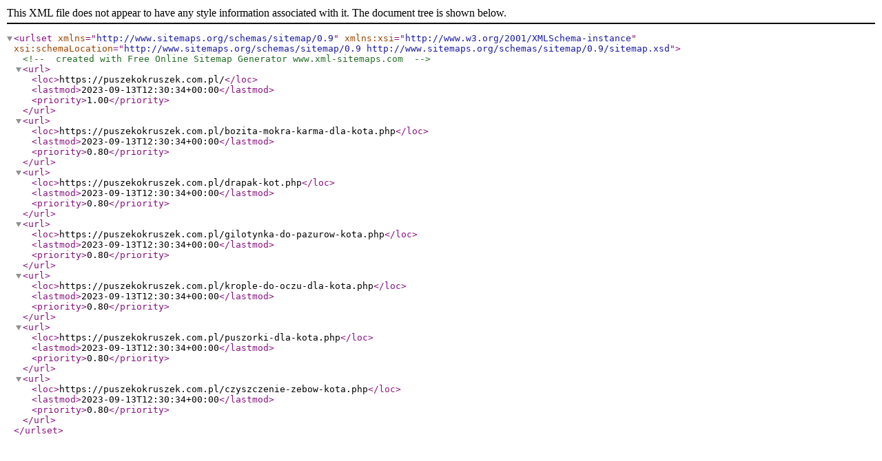

--- FILE ---
content_type: application/xml
request_url: https://puszekokruszek.com.pl/sitemap.xml
body_size: 1411
content:
<?xml version="1.0" encoding="UTF-8"?>
<urlset
      xmlns="http://www.sitemaps.org/schemas/sitemap/0.9"
      xmlns:xsi="http://www.w3.org/2001/XMLSchema-instance"
      xsi:schemaLocation="http://www.sitemaps.org/schemas/sitemap/0.9
            http://www.sitemaps.org/schemas/sitemap/0.9/sitemap.xsd">
<!-- created with Free Online Sitemap Generator www.xml-sitemaps.com -->


<url>
  <loc>https://puszekokruszek.com.pl/</loc>
  <lastmod>2023-09-13T12:30:34+00:00</lastmod>
  <priority>1.00</priority>
</url>
<url>
  <loc>https://puszekokruszek.com.pl/bozita-mokra-karma-dla-kota.php</loc>
  <lastmod>2023-09-13T12:30:34+00:00</lastmod>
  <priority>0.80</priority>
</url>
<url>
  <loc>https://puszekokruszek.com.pl/drapak-kot.php</loc>
  <lastmod>2023-09-13T12:30:34+00:00</lastmod>
  <priority>0.80</priority>
</url>
<url>
  <loc>https://puszekokruszek.com.pl/gilotynka-do-pazurow-kota.php</loc>
  <lastmod>2023-09-13T12:30:34+00:00</lastmod>
  <priority>0.80</priority>
</url>
<url>
  <loc>https://puszekokruszek.com.pl/krople-do-oczu-dla-kota.php</loc>
  <lastmod>2023-09-13T12:30:34+00:00</lastmod>
  <priority>0.80</priority>
</url>
<url>
  <loc>https://puszekokruszek.com.pl/puszorki-dla-kota.php</loc>
  <lastmod>2023-09-13T12:30:34+00:00</lastmod>
  <priority>0.80</priority>
</url>
<url>
  <loc>https://puszekokruszek.com.pl/czyszczenie-zebow-kota.php</loc>
  <lastmod>2023-09-13T12:30:34+00:00</lastmod>
  <priority>0.80</priority>
</url>


</urlset>